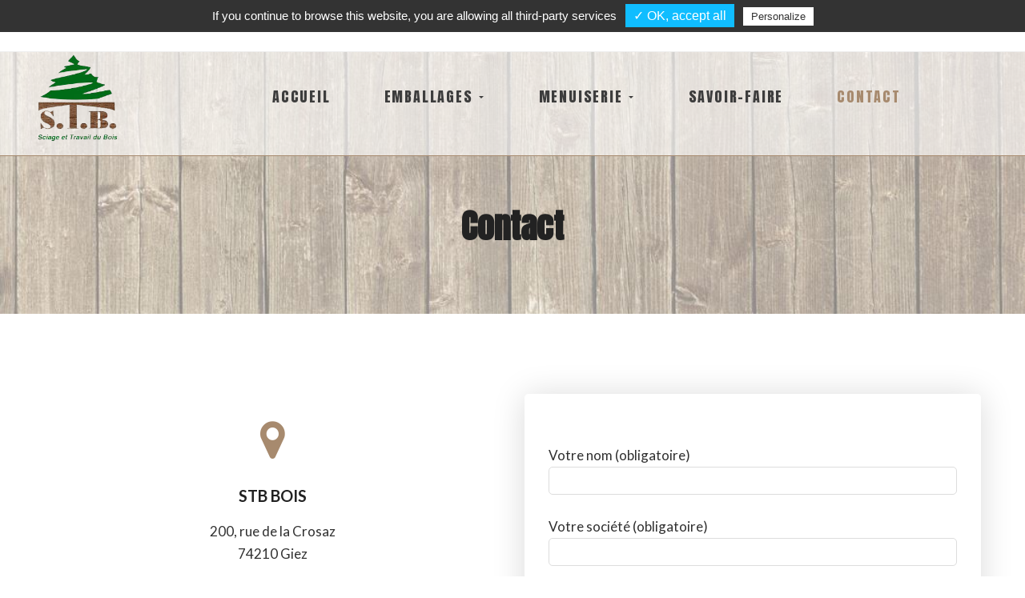

--- FILE ---
content_type: text/css
request_url: https://www.stb-bois.com/wp-content/themes/businext-child/style.css?ver=1.0.0
body_size: 351
content:
/*
Theme Name: Businext Child
Theme URI: http://businext.thememove.com/
Author: ThemeMove
Author URI: http://thememove.com/
Version: 1.0.0
Template: businext
Text Domain:  businext
Tags: editor-style, featured-images, microformats, post-formats, rtl-language-support, sticky-post, threaded-comments, translation-ready
*/

#page-header-inner {
    height: 130px;
}

#page-footer-wrapper {
    background-color: #3d3d3d;
    padding-top: 20px;
    color: white !important
}

h1 {
    font-family: "Anton";
    letter-spacing: 2px;
	color: rgb(61, 61, 61);
}

.page-breadcrumb-inner {
    display: none;
}

#menu-item-187 .menu-item-title {
    font-size: 23px;
    margin-left: 50px;
}

h3 {
    color: rgb(61, 61, 61);
}
.d2b {
	font-weight:inherit;
	color:inherit;
}